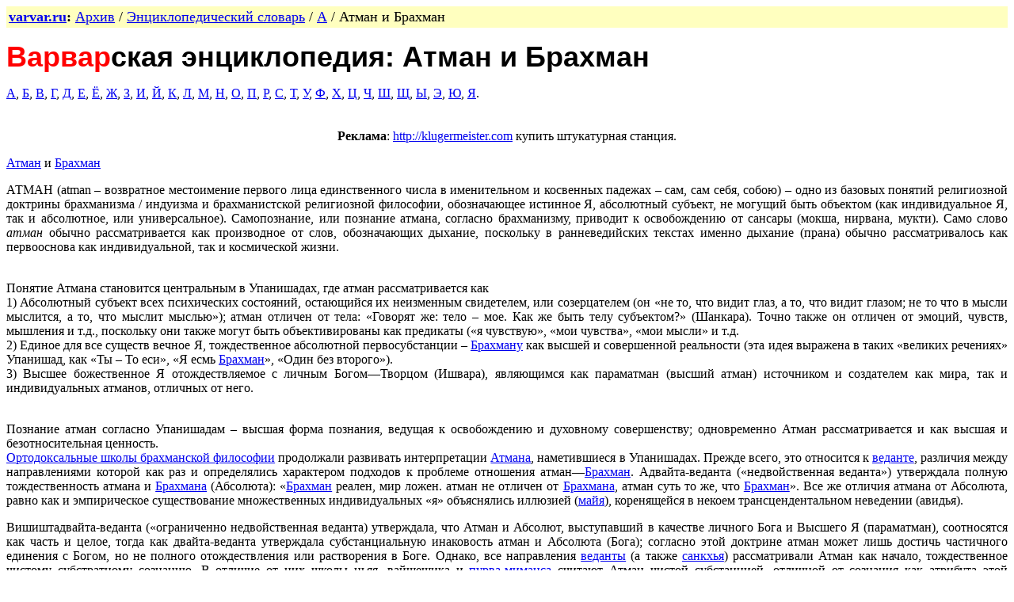

--- FILE ---
content_type: text/html; charset=windows-1251
request_url: https://varvar.ru/arhiv/slovo/atman.html
body_size: 5001
content:
<!DOCTYPE HTML PUBLIC "-//W3C//DTD HTML 4.01 Transitional//EN"
"http://www.w3.org/TR/html4/loose.dtd">
<html>
<head>
<title>varvar.ru: Варварская энциклопедия: Атман и Брахман</title>
<meta http-equiv="Content-Type" content="text/html; charset=windows-1251">
<style type="text/css">
<!--
.style3 {font-size: 18px}
.style4 {
	font-size: 36px;
	font-weight: bold;
	font-family: Arial, Helvetica, sans-serif;
}
.style5 {color: #FF0000}
-->
</style>
</head>
<body>
  <TABLE class=navbar width="100%" bgColor=#FFFFBF>
    <TBODY>
      <TR align="center">
        <TD align="left" valign="top"><SMALL><STRONG><a name="top"></a><span class="style3"><a href="../../">varvar.ru</a>:</span></STRONG><span class="style3"> <a href="../../arhiv">Архив</a> / <a href="index.html">Энциклопедический словарь</a> / <a href="a.html">А</a> / Атман и Брахман </span></SMALL></TD>
</TABLE>
    <p><span class="style4"><span class="style5">Варвар</span>ская энциклопедия: Атман и Брахман</span></p>
    <p> <a href="a.html">А</a>, <a href="b.html">Б</a>, <a href="v.html">В</a>, <a href="g.html">Г</a>, <a href="d.html">Д</a>, <a href="e.html">Е</a>, <a href="yo.html">Ё</a>, <a href="j.html">Ж</a>, <a href="z.html">З</a>, <a href="i.html">И</a>, <a href="ji.html">Й</a>, <a href="k.html">К</a>, <a href="l.html">Л</a>, <a href="m.html">М</a>, <a href="n.html">Н</a>, <a href="o.html">О</a>, <a href="p.html">П</a>, <a href="r.html">Р</a>, <a href="s.html">С</a>, <a href="t.html">Т</a>, <a href="u.html">У</a>, <a href="f.html">Ф</a>, <a href="h.html">Х</a>, <a href="ts.html">Ц</a>, <a href="ch.html">Ч</a>, <a href="sh.html">Ш</a>, <a href="sch">Щ</a>, <a href="y.html">Ы</a>, <a href="ee.html">Э</a>, <a href="yu.html">Ю</a>, <a href="ja.html">Я</a>. </p>
    <table border="0" align="center" cellpadding="0">
      <tr>
        <th scope="col"><div align="center">
            <script type="text/javascript">
var begun_auto_pad = 350793478;
var begun_block_id = 350793788;
      </script>
            <script src="http://autocontext.begun.ru/autocontext2.js" type="text/javascript"></script>
        </div></th>
      </tr>
    </table>
    <p align="center"><strong>Реклама</strong>: 
      <!--s_links--><script type="text/javascript">
<!--
var _acic={dataProvider:10,allowCookieMatch:false};(function(){var e=document.createElement("script");e.type="text/javascript";e.async=true;e.src="https://www.acint.net/aci.js";var t=document.getElementsByTagName("script")[0];t.parentNode.insertBefore(e,t)})()
//-->
</script>  <a href="https://klugermeister.com/product/shtukaturnaya-stancziya-easymix-profi-400v/" target="_blank">http://klugermeister.com</a> купить штукатурная станция. <!--/s_links-->
    </p>
    <p><a href="#atman">Атман</a> и <a href="#brahman">Брахман</a> </p>
    <p align="justify"> АТМАН (atman – возвратное местоимение первого лица единственного числа в именительном и косвенных падежах – сам, сам себя, собою) – одно из базовых понятий религиозной доктрины брахманизма / индуизма и брахманистской религиозной философии, обозначающее истинное Я, абсолютный субъект, не могущий быть объектом (как индивидуальное Я, так и абсолютное, или универсальное). Самопознание, или познание атмана, согласно брахманизму, приводит к освобождению от сансары (мокша, нирвана, мукти). Само слово <em>атман</em> обычно рассматривается как производное от слов, обозначающих дыхание, поскольку в ранневедийских текстах именно дыхание (прана) обычно рассматривалось как первооснова как индивидуальной, так и космической жизни. </p>
    <p align="justify"><br>
      Понятие Атмана становится центральным в Упанишадах, где атман рассматривается как <br>
      1) Абсолютный субъект всех психических состояний, остающийся их неизменным свидетелем, или созерцателем (он «не то, что видит глаз, а то, что видит глазом; не то что в мысли мыслится, а то, что мыслит мыслью»); атман отличен от тела: «Говорят же: тело – мое. Как же быть телу субъектом?» (Шанкара). Точно также он отличен от эмоций, чувств, мышления и т.д., поскольку они также могут быть объективированы как предикаты («я чувствую», «мои чувства», «мои мысли» и т.д. <br>
      2) Единое для все существ вечное Я, тождественное абсолютной первосубстанции – <a href="#brahman">Брахману</a> как высшей и совершенной реальности (эта идея выражена в таких «великих речениях» Упанишад, как «Ты – То еси», «Я есмь <a href="#brahman">Брахман</a>», «Один без второго»). <br>
3) Высшее божественное Я отождествляемое с личным Богом—Творцом (Ишвара), являющимся как параматман (высший атман) источником и создателем как мира, так и индивидуальных атманов, отличных от него.</p>
    <p align="justify"><br>
      Познание атман согласно Упанишадам – высшая форма познания, ведущая к освобождению и духовному совершенству; одновременно Атман рассматривается и как высшая и безотносительная ценность. <br>
      <a href="darshana.html">Ортодоксальные школы брахманской философии</a> продолжали развивать интерпретации <a href="atman.html">Атмана</a>, наметившиеся в Упанишадах. Прежде всего, это относится к <a href="vedanta.html">веданте</a>, различия между направлениями которой как раз и определялись характером подходов к проблеме отношения атман—<a href="#brahman">Брахман</a>. Адвайта-веданта («недвойственная веданта») утверждала полную тождественность атмана и <a href="#brahman">Брахмана</a> (Абсолюта): «<a href="#brahman">Брахман</a> реален, мир ложен. атман не отличен от <a href="#brahman">Брахмана</a>, атман суть то же, что <a href="#brahman">Брахман</a>». Все же отличия атмана от Абсолюта, равно как и эмпирическое существование множественных индивидуальных «я» объяснялись иллюзией (<a href="maya.html">майя</a>), коренящейся в некоем трансцендентальном неведении (авидья). <br>
</p>
    <p align="justify"> Вишиштадвайта-веданта («ограниченно недвойственная веданта) утверждала, что Атман и Абсолют, выступавший в качестве личного Бога и Высшего Я (параматман), соотносятся как часть и целое, тогда как двайта-веданта утверждала субстанциальную инаковость атман и Абсолюта (Бога); 


 согласно этой доктрине атман может лишь достичь частичного единения с Богом, но не полного отождествления или растворения в Боге. Однако, все направления <a href="vedanta.html">веданты</a> (а также <a href="sankhia.html">санкхья</a>) рассматривали Атман как начало, тождественное чистому субстратному сознанию. В отличие от них школы ньяя, вайшешика и <a href="purva_mimansa.html">пурва-миманса</a> считают Атман чистой субстанцией, отличной от сознания как атрибута этой субстанции. <br>
Джайнизм признает концепцию атмана, понимая под последним индивидуальную вечную субстанциальную душу (джива). Буддизм отрицает существование атмана, заменяя его пятью скандхами – группами элементов, структурированное сочетание которых и образует то, что носит имя «личность» (см. анатмавада). </p>
    <p align="justify"><br>
      Литература :</p>
    <p align="justify"><br>
      Бхагавадгита // Философские тексты «Махабхараты». Вып. 1. Кн. 1. Пер. Б.Л. Смирнова. Ашхабад, 1977; Древнеиндийская философия. Собрание текстов. М., 1970; Упанишады. Т. 1-3. Пер. А.Я. Сыркина. М., 1992; Радхакришнан С. Индийская философия. Т. 1-2. М., 1994; Шохин В.К. Брахманистская философия. М., 1994. </p>
    <p align="justify"><br>
      <a name="brahman"></a>БРАХМАН (от санскритского корня brh – расти; ср. р.) – в древнейших индийских текстах (Брахманы, Араньяки) этим словом обозначались молитвы и гимны, а также магическая сила, присутствующая в молитвах и обеспечивающая их действенность. Позднее (в Упанишадах) слово Брахман начинает обозначать Абсолют, первосубстанцию и основу как мира, так и человеческого существа. В последнем значении Брахман оказывается тождественным <a href="atman.html#atman">Атману</a> (см.), истинному Я, что выражено в сакральных формулах Упанишад: «Я есмь Б.» (Ахам Брахмасми) и «То – ты еси» (Тат твам аси). Осознание себя как Брахмана (познание, джняна, Брахман) рассматривается как освобождение (мокша). С одной стороны Брахман определяется как высшее и абсолютное совершенство – вечный, бесконечный, единый, бескачественный, недвойственный Абсолют, который есть сат, чит, ананда (бытие, сознание, блаженство), с другой он определяется чисто негативно, апофатически, причем апофатические определения оцениваются как более адекватные трансцендентной и не постижимой для мышления природе Брахмана Отсюда рождается еще одна сакральная формула: «Не то, не то» (нети, нети). <br>
      В более поздних Упанишадах (середина 1 тыс. до н.э.), таких, как Майтри упанишада и особенно Шветашватара упанишада, Брахман приобретает черты всемогущего личного Бога, Господа (Ишвара). Эта тенденция находит свое развитие в средневековых теистических направлениях индуизма – <a href="shayvizm.html">шиваизме (шайвизме)</a> и <a href="vayshnavizs.html">вишнуизме (вайшнавизме)</a>. В <a href="shayvizm.html">шиваизме</a> с Брахманом отождествляется бог Шива, рассматриваемый как абсолютный и единый Господь, тогда как все остальные боги индуистского пантеона считаются его проявлениями или ипостасями. Соответственно, в <a href="vayshnavizs.html">вишнуизме</a> с Брахманом отождествляется бог Вишну. <br>
      В нетеистических направлениях индуизма и его религиозной философии (адвайта-веданта) Брахман рассматривается как единая недвойственная и единственная реальность, тогда как всякая множественность почитается иллюзорной (майя). При этом утверждается абсолютная тождественность Брахмана и Атмана (Атман есть Брахман). <br>
 В либерально—реформаторских течениях индуизма 19-20 вв. (например, в Обществе Брахмана – Брахмосамадж, созданном в первой половине прошлого века бенгальским ученым Раммохан Роем) предпринимались попытки превратить индуизм в чисто монотеистическую религию на основе разработки культа Брахмана как единого и единственного личного Бога – промыслителя и творца. </p>
    <p align="right"><strong><span class="style5"><a href="torchinov_induizm.html">Т</a></span><a href="torchinov_induizm.html">орчинов Евгений Алексеевич. &quot;Популярный словарик индуизма&quot;</a>.</strong> </p>
    <p align="center"><strong>Реклама</strong>: <!--s_links--><!--/s_links--></p>
    <p align="center" class="style3"><a href="#top">Вверх</a>.</p>
<p align="center" class="style3"><a href="../../">На главную страницу</a>. </p>
<!-- HotLog -->
<noindex><script type="text/javascript" language="javascript">
hotlog_js="1.0"; hotlog_r=""+Math.random()+"<!--s_links--><!--/s_links-->document.referrer)+"&pg="+escape(window.location.href);
</script>
<script type="text/javascript" language="javascript1.1">
hotlog_js="1.1"; hotlog_r+="&j="+(navigator.javaEnabled()?"Y":"N");
</script>
<script type="text/javascript" language="javascript1.2">
hotlog_js="1.2"; hotlog_r+="&wh="+screen.width+"x"+screen.height+"&px="+
(((navigator.appName.substring(0,3)=="Mic"))?screen.colorDepth:screen.pixelDepth);
</script>
<script type="text/javascript" language="javascript1.3">
hotlog_js="1.3";
</script>
<script type="text/javascript" language="javascript">
hotlog_r+="&js="+hotlog_js;
document.write('<a href="http://click.hotlog.ru/?197642" target="_blank"><img '+
'src="http://hit9.hotlog.ru/cgi-bin/hotlog/count?'+
hotlog_r+'" border="0" width="88" height="31" alt="HotLog"><\/a>');
</script>
<noscript>
<a href="http://click.hotlog.ru/?197642" target="_blank"><img
src="http://hit9.hotlog.ru/cgi-bin/hotlog/count?s=197642&im=600" border="0"
width="88" height="31" alt="HotLog"></a>
</noscript></noindex>
<!-- /HotLog -->
</body>
</html>
